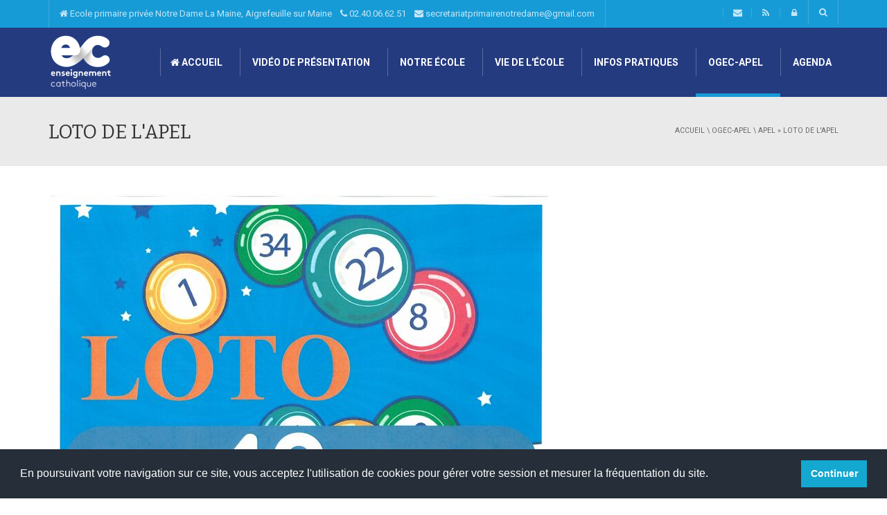

--- FILE ---
content_type: text/css
request_url: https://notredameaigrefeuille.fr/content/themes/university/css/u-buddypress51bd.css?ver=24de1ce9067e17cf47822f2f4cd56b8b
body_size: 3058
content:
@charset "utf-8";
/*element*/
#buddypress .standard-form textarea, #buddypress .standard-form input[type=text], #buddypress .standard-form input[type=text], #buddypress .standard-form input[type=color], #buddypress .standard-form input[type=date], #buddypress .standard-form input[type=datetime], #buddypress .standard-form input[type=datetime-local], #buddypress .standard-form input[type=email], #buddypress .standard-form input[type=month], #buddypress .standard-form input[type=number], #buddypress .standard-form input[type=range], #buddypress .standard-form input[type=search], #buddypress .standard-form input[type=tel], #buddypress .standard-form input[type=time], #buddypress .standard-form input[type=url], #buddypress .standard-form input[type=week], #buddypress .standard-form select, #buddypress .standard-form input[type=password], #buddypress .dir-search input[type=search], #buddypress .dir-search input[type=text], #buddypress .groups-members-search input[type=search], #buddypress .groups-members-search input[type=text] {
	border: 1px solid #eaeaea;
	background: #fff;
	border-radius: 0;
	color: #999;
	font-size: 100%;
	font-weight:normal;
	padding: 6px;
}
#buddypress button, #buddypress a.button, #buddypress input[type=button], #buddypress input[type=reset],
#buddypress ul.button-nav li a, #buddypress div.generic-button a, #buddypress .comment-reply-link, a.bp-title-button{
	border: 1px solid #e5e5e5;
	color: #999;
	font-size: 12px;
	padding: 6px 10px;
}
#buddypress button:hover, #buddypress a.button:hover, #buddypress a.button:focus, #buddypress input[type=button]:hover, #buddypress input[type=reset]:hover, #buddypress ul.button-nav li a:hover, #buddypress ul.button-nav li.current a, #buddypress div.generic-button a:hover, #buddypress .comment-reply-link:hover{
	background-color: #46a5e5;
	border-color: #46a5e5;
	color:#fff;
}
#buddypress input[type=submit]{
	border: 0px;
	padding: 12px 20px;
	background-color: #46a5e5;
	color: #fff;
	font-size:14px;
	text-transform:uppercase;
}
#buddypress input[type=submit]:hover{
	color: #fff;
	background-color: #666666;
	border-color: #666666;
	border: 0px;
}

#buddypress select {
	height: 40px;
	padding: 6px 10px;
	color: #999;
	background-color: #fff;
	border: 1px solid #e5e5e5;
	-webkit-box-shadow: none;
	box-shadow: none;
	transition: all .15s;
	outline: none;
}

/*section*/
#buddypress div.dir-search {
	margin: 0 0 30px 0;
}
#buddypress div#item-header{
	margin-bottom:10px;
}
#buddypress div#item-header div#item-actions h3 {
	font-size: 14px;
	color: #999;
}
#buddypress div#item-header img.avatar {
	margin: 0 30px 19px 0;
	width:150px;
	height:150px;
}
#buddypress div#item-header div#item-meta {
	font-size: 90%;
	margin: 10px 0 5px 0;
}
#buddypress ul.item-list,
#buddypress .profile[role=main] {
	border-top: 3px solid #e5e5e5;
	margin-top:20px;
	padding-top:10px;
}
#buddypress ul.item-list li {
	border-bottom: 1px solid #e5e5e5;
	padding: 20px 0 30px;
	margin-bottom:10px;
}
#buddypress .activity-list li.mini .activity-avatar img.avatar,
#buddypress .activity-list li.mini .activity-avatar img.FB_profile_pic {
	height: 66px;
	margin-left: 0px;
	width: 66px;
}
#buddypress a.bp-primary-action span, #buddypress #reply-title small a span{
	background: transparent !important;
	color: inherit;
	font-size: 100%;
	margin-left: 0;
	padding: 0;
}
#buddypress a.bp-primary-action span:before,
#buddypress #reply-title small a span:before{
	content:"("
}
#buddypress a.bp-primary-action span:after,
#buddypress #reply-title small a span:after{
	content:")"
}
.activity-inner{
	color:#444;
}
#buddypress ul.item-list li div.action {
	top: 25px;
}
#buddypress ul.item-list li div.item-title span {
	font-size: 90%;
}
#buddypress ul.item-list li div.item-desc {
	color: #999;
	font-size: 90%;
}
#buddypress ul.item-list li div.meta {
	color: #999;
	font-size: 90%;
}
#buddypress ul.item-list li div.item-title, 
#buddypress ul.item-list li h4 {
	font-weight: normal;
	font-size: 100%;
}
#buddypress ul.item-list li div.item-title a, 
#buddypress ul.item-list li h4 a{
	color:#46a5e5;
	font-weight:bold;
}

#buddypress div.pagination{
	padding-bottom:20px;
}
#buddypress div.pagination .pagination-links {
	margin-right: 0;
}
#buddypress div.pagination .pag-count,
#buddypress div.pagination .pagination-links span,
#buddypress div.pagination .pagination-links a{
	font-size:100%;
	margin-left:0;
	border: solid 1px #eaeaea;
	padding: 6px 15px;
	color:#999;
	display:inline-block;
}
#buddypress div.pagination .pagination-links a:hover,
#buddypress div.pagination .pagination-links .current {
	font-weight: normal;
	color:#fff;
	background:#444;
	border-color:#444;
}
@media(max-width: 480px){
#buddypress div.pagination, #buddypress div.pagination .pag-count{ clear: both; float:none; }
#buddypress div.pagination .pagination-links{
	float:none;
	margin: 10px 0;
	clear: both;
}
}
/*tabs*/
#buddypress div.item-list-tabs {
	background: #eaeaea;
}
@media(max-width:991px){
#buddypress div.item-list-tabs:not(#subnav) ul{
	margin-right:-1px;
}
#buddypress div.item-list-tabs:not(#subnav) ul li{
	width:33.33333%;
}
}
@media(max-width:767px){
#buddypress div.item-list-tabs:not(#subnav) ul li{
	width:50%;
}
}
@media(max-width:360px){
#buddypress div.item-list-tabs:not(#subnav) ul li{
	width:100%;
}
}
#buddypress div.item-list-tabs:not(#subnav) ul li a,
#buddypress div.item-list-tabs:not(#subnav) ul li > span {
	padding: 12px 16px;
	font-size:14px;
	color:#999;
	border-right: solid 1px rgba(198,198,198,.5);
	border-bottom: solid 1px rgba(198,198,198,.5);
	margin-bottom:-1px;
}
#buddypress div.item-list-tabs:not(#subnav) ul li.selected a,
#buddypress div.item-list-tabs:not(#subnav) ul li.current a,
#buddypress div.item-list-tabs:not(#subnav) ul li a:hover {
	background-color: transparent;
	color: #444;
	opacity: 1;
	font-weight: normal;
}
#buddypress div.item-list-tabs ul li a span {
	background: transparent !important;
	border: none !important;
	color: inherit;
	display: inline;
	vertical-align:top;
	font-size: 100%;
	margin-left: 0;
	padding: 0;
}
#buddypress div.item-list-tabs ul li a span:before{ content:"(" }
#buddypress div.item-list-tabs ul li a span:after{ content:")" }

#buddypress #activity-all a:before, #buddypress #groups-all a:before, #buddypress #members-all a:before,
#buddypress #activity-friends a:before, #buddypress #user-friends:before, #buddypress #members-personal a:before,
#buddypress #activity-groups a:before, #buddypress #user-groups:before, #buddypress #groups-personal a:before, #buddypress #members:before,
#buddypress #activity-favorites a:before,
#buddypress #user-activity:before,
#buddypress #user-xprofile:before,
#buddypress #user-notifications:before,
#buddypress #user-messages:before, #buddypress .send-message:before,
#buddypress #user-settings:before, #buddypress #admin:before,
#buddypress .generic-button .friendship-button.add:before,
#buddypress #home:before,
#buddypress #invite:before{
	content: "\f0ac"; /*globe*/
	display: inline-block;
	font-family: FontAwesome;
	font-style: normal;
	font-weight: normal;
	line-height: 1;
	-webkit-font-smoothing: antialiased;
	-moz-osx-font-smoothing: grayscale;
	margin-right:5px;
}
#buddypress #activity-friends a:before, #buddypress #user-friends:before, #buddypress #members-personal a:before{
	content: "\f007"; /*user*/
}
#buddypress #activity-groups a:before,
#buddypress #user-groups:before,
#buddypress #groups-personal a:before,
#buddypress #members:before{
	content: "\f0c0"; /*group*/
}
#buddypress #activity-favorites a:before{
	content: "\f005"; /*star*/
}
#buddypress #user-activity:before {
	content: "\f1d8"; 
}
#buddypress #user-xprofile:before{
	content: "\f114"; /*folder*/
}
#buddypress #user-notifications:before{
	content: "\f0a2"; /*bell*/
}
#buddypress #user-messages:before, #buddypress .send-message:before{
	content: "\f003"; /*envelope*/
}
#buddypress #user-settings:before, #buddypress #admin:before{
	content: "\f013"; /*cog*/
}
#buddypress #activity-mentions a:before,#buddypress .activity-button.mention:before{
	font-family: Arial, Helvetica, sans-serif;
	content: "@"; /*@*/
	font-weight:bold;
	margin-right:5px;
}
#buddypress #home:before{
	content: "\f015"; /*home*/
}
#buddypress #invite:before{
	content: "\f046"; /*check*/
}
#buddypress .generic-button .friendship-button.add:before{
	content:"\f067";
}

#buddypress div.item-list-tabs#subnav {
	margin: 40px 0 10px;
}
#buddypress div.item-list-tabs ul li a, #buddypress div.item-list-tabs ul li > span {
	padding: 10px 20px;
	color:#999;
}
#buddypress div.item-list-tabs ul li.selected a, #buddypress div.item-list-tabs ul li.current a,
#buddypress div.item-list-tabs ul li a:hover {
	background-color: #46a5e5;
	color: #fff;
	opacity: 1;
	font-weight: normal;
}


/*activity*/
.activity-greeting{ color:#999 }
#buddypress ul.item-list li.activity img.avatar,
#buddypress .activity-list .activity-avatar img,
#buddypress form#whats-new-form #whats-new-avatar img{
	width:66px;
	height:auto;
}
#buddypress #item-body #subnav + form#whats-new-form {
	margin-top: 30px;
}
#buddypress form#whats-new-form textarea{
	min-height:45px;
	width:100%;
	font-size: 1em;
}
#buddypress #whats-new-options{
	overflow:visible;
	min-height:55px;
	height:auto !important;
}
#whats-new-post-in-box{
	color:#999;
}
#buddypress #activity-stream {
	margin-top: 20px;
}
#buddypress .activity-list .activity-content {
	margin: 0 0 0 80px;
}
#buddypress .activity-header a:first-child, #buddypress .comment-meta a:first-child, #buddypress .acomment-meta a:first-child{
	color:#46a5e5;
	font-weight:bold;
}
#buddypress .activity-list .activity-content .activity-header img.avatar {
	width: 22px;
	margin: 0 5px 0px 0 !important;
}
#buddypress .activity-list .activity-content .activity-header, #buddypress .activity-list .activity-content .comment-header {
	color: #999;
}
#buddypress #activity-stream p{ margin-top:0; }
#buddypress div.activity-meta a {
	padding: 2px 10px 3px;
	display: inline-block;
	margin-bottom: 8px;
	line-height:2;
}
#buddypress div.activity-meta a.delete-activity:hover{
	background:#222;
	border-color:#222;
}
#buddypress div.activity-meta a.acomment-reply:before,
#buddypress div.activity-meta a.fav:before,
#buddypress div.activity-meta a.unfav:before,
#buddypress div.activity-meta a.delete-activity:before{
	content: "\f086";
	display: inline-block;
	font-family: FontAwesome;
	font-style: normal;
	font-weight: normal;
	-webkit-font-smoothing: antialiased;
	-moz-osx-font-smoothing: grayscale;
	margin-right: 6px;
}
#buddypress div.activity-meta a.fav:before{ content:"\f004"; }
#buddypress div.activity-meta a.unfav:before{ content:"\f08a"; }
#buddypress div.activity-meta a.delete-activity:before{ content:"\f014"; }

#buddypress div.activity-comments ul li {
	padding: 20px 0 0;
}
#buddypress div.activity-comments div.acomment-meta,
#buddypress div.activity-comments div.acomment-content{ font-size: 100%; }
#buddypress div.activity-comments div.acomment-avatar img {
	height: 30px;
	width: 30px;
}
#buddypress .activity-list li.load-more, #buddypress .activity-list li.load-newest {
	background: #eaeaea;
	font-size: 100%;
	margin: 30px 0;
	padding: 0;
	text-transform:uppercase;
	color:#999;
	border-bottom:none;
	transition: all .15s;
}
#buddypress .activity-list li.load-more:hover, #buddypress .activity-list li.load-newest:hover{
	color:#fff;
	background:#444;
}
#buddypress .activity-list li.load-more a, #buddypress .activity-list li.load-newest a{
	color:#999;
	display:block;
	padding:12px;
}
#buddypress .activity-list li.load-more:hover a, #buddypress .activity-list li.load-newest:hover a{
	color:#fff;
}
#buddypress .activity-list li.load-more.loading a:after, #buddypress .activity-list li.load-newest.loading a:after{
	content: "...";
}

/*single activity*/
body.activity-permalink #buddypress div.activity-comments{
	border-top: solid 3px #eaeaea;
	margin-top:20px;
	padding-top:20px;
}
body.activity-permalink #buddypress div.activity-comments > ul {
	padding: 0 10px 0 0px;
}
body.activity-permalink #buddypress div.activity-comments ul li {
	padding: 20px 0 0 0;
}
body.activity-permalink #buddypress div.activity-comments ul li > ul {
	margin-left: 60px;
}
body.activity-permalink #buddypress .activity-list li.mini .activity-avatar img{
	width:150px;
	height:auto;
}
body.activity-permalink #buddypress div.activity-comments div.acomment-avatar img {
	height: 50px;
	width: 50px;
	margin-right: 20px;
}
body.activity-permalink #buddypress div.activity-comments div.acomment-content {
	font-size: 100%;
	margin-left: 70px;
}
body.activity-permalink #buddypress .acomment-options{
	margin-left: 70px;
}
/*comment*/
#buddypress div.activity-comments form div.ac-reply-content {
	color: #888;
	margin-left: 65px;
}
#buddypress div.activity-comments form .ac-textarea {
	border: 1px solid #eaeaea;
	padding: 5px 5px 0;
}

/*profile*/
#buddypress div.profile h4{
	font-size:21px;
	font-weight:bold;
	margin-bottom:20px;
}
#buddypress table.notifications, #buddypress table.notifications-settings, #buddypress table.profile-settings, #buddypress table.profile-fields, #buddypress table.wp-profile-fields, #buddypress table.messages-notices, #buddypress table.forum {
	margin-bottom:30px;
}
#buddypress table.notifications tr td.label,
#buddypress table.notifications-settings tr td.label,
#buddypress table.profile-fields tr td.label,
#buddypress table.wp-profile-fields tr td.label,
#buddypress table.messages-notices tr td.label,
#buddypress table.forum tr td.label {
	display: table-cell;
	color:inherit;
	text-align:left;
	font-weight:normal;
	font-size:inherit;
	text-transform:uppercase;
	border-radius:0;
}
#buddypress table.notifications tr:hover td.label,
#buddypress table.notifications-settings tr:hover td.label,
#buddypress table.profile-fields tr:hover td.label,
#buddypress table.wp-profile-fields tr:hover td.label,
#buddypress table.messages-notices tr:hover td.label,
#buddypress table.forum tr td.label {
	color:#fff;
}
#buddypress table.notifications thead tr, #buddypress table.notifications-settings thead tr, #buddypress table.profile-settings thead tr, #buddypress table.profile-fields thead tr, #buddypress table.wp-profile-fields thead tr, #buddypress table.messages-notices thead tr, #buddypress table.forum thead tr,
#buddypress table.notifications tr.alt:hover td,
#buddypress table.notifications-settings tr.alt:hover td,
#buddypress table.profile-settings tr.alt:hover td,
#buddypress table.profile-fields tr.alt:hover td,
#buddypress table.wp-profile-fields tr.alt:hover td,
#buddypress table.messages-notices tr.alt:hover td,
#buddypress table.forum tr.alt:hover td{
	background: #46a5e5;
}
#buddypress input[type="submit"].pending, #buddypress input[type="button"].pending, #buddypress input[type="reset"].pending, #buddypress input[type="submit"].disabled, #buddypress input[type="button"].disabled, #buddypress input[type="reset"].disabled, #buddypress input[type="submit"][disabled=disabled], #buddypress button.pending, #buddypress button.disabled, #buddypress div.pending a, #buddypress a.disabled {
	border-color: inherit;
	color: #fff;
}
#buddypress table.profile-fields, #buddypress table.profile-fields:last-child{
	margin-bottom:30px;
	border-top: 1px dashed #eaeaea;
}

/*group*/
@media(min-width:768px){
#buddypress div#item-header div#item-header-content{
	float:none;
}
}
#buddypress div.dir-search input[type=text], #buddypress li.groups-members-search input[type=text] {
	font-size: 100%;
	padding: 4px 10px;
	height:44px;
	background:#eaeaea;
	vertical-align: middle;
}
@media only screen and (max-width: 480px){
#buddypress div.dir-search{
	float:none;
}
#buddypress div.dir-search input[type="text"] {
	margin-bottom: 0;
	width: 100%;
}
}
.groups #item-header-content span.highlight{
	background-color: #eaeaea;
	padding: 10px 10px;
	font-size: 100%;
	line-height: 1;
	color: #999;
	display: inline-block;
	margin-bottom:10px;
}
.groups #item-header-content span.activity{
	display:block;
}
#buddypress div#invite-list{
	background-color: transparent;
	padding:0;
	height:auto;
	max-height:400px;
}
#buddypress form.standard-form .left-menu #invite-list ul{
	padding:0;
}
#buddypress form.standard-form .left-menu #invite-list ul li {
	margin: 0 0 5px 1%;
}
#buddypress .invite div.submit input{
	float:right;
	margin-right:0;
}